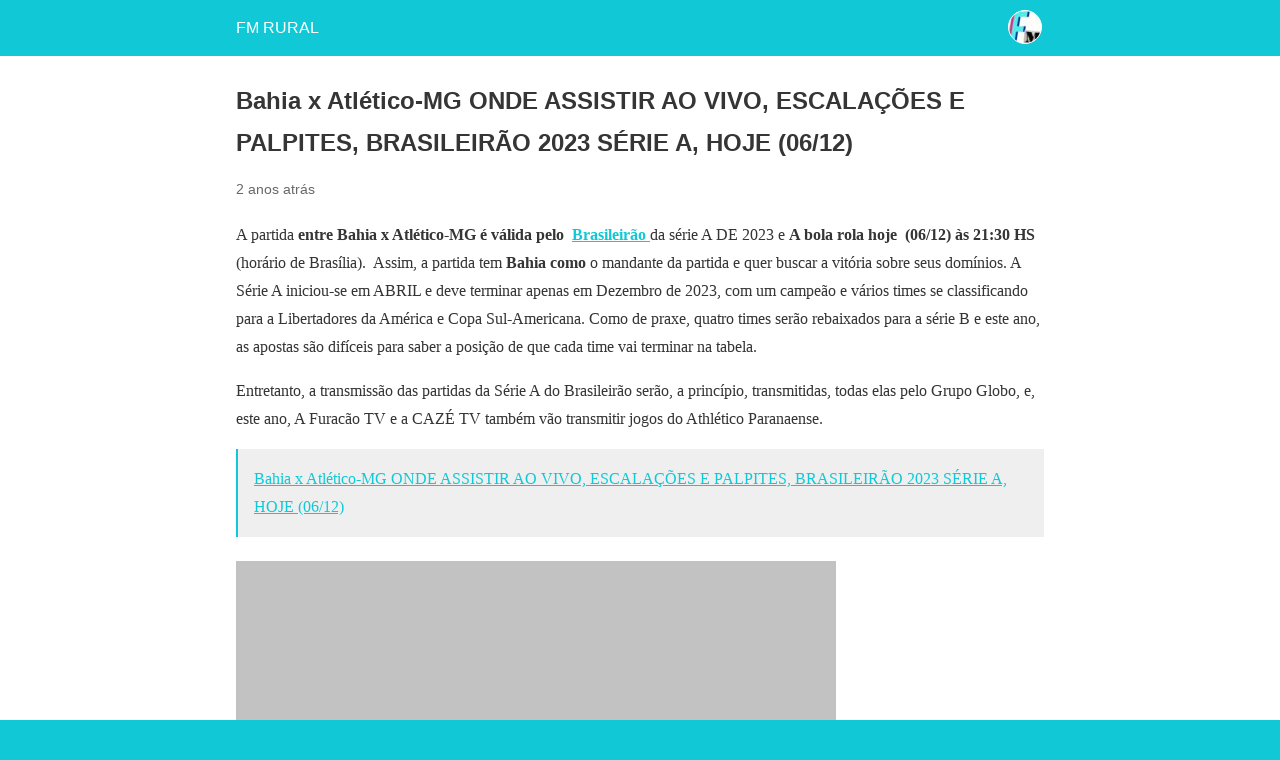

--- FILE ---
content_type: text/html; charset=utf-8
request_url: https://fmrural.com.br/2023/12/07/bahia-x-atletico-mg-onde-assistir-ao-vivo-escalacoes-e-palpites-brasileirao-2023-serie-a-hoje-06-12/?amp=1
body_size: 10273
content:
<!DOCTYPE html>
<html amp lang="pt-BR" data-amp-auto-lightbox-disable transformed="self;v=1" i-amphtml-layout="" i-amphtml-no-boilerplate="">
<head><meta charset="utf-8"><meta name="viewport" content="width=device-width,minimum-scale=1"><link rel="preconnect" href="https://cdn.ampproject.org"><style amp-runtime="" i-amphtml-version="012512221826001">html{overflow-x:hidden!important}html.i-amphtml-fie{height:100%!important;width:100%!important}html:not([amp4ads]),html:not([amp4ads]) body{height:auto!important}html:not([amp4ads]) body{margin:0!important}body{-webkit-text-size-adjust:100%;-moz-text-size-adjust:100%;-ms-text-size-adjust:100%;text-size-adjust:100%}html.i-amphtml-singledoc.i-amphtml-embedded{-ms-touch-action:pan-y pinch-zoom;touch-action:pan-y pinch-zoom}html.i-amphtml-fie>body,html.i-amphtml-singledoc>body{overflow:visible!important}html.i-amphtml-fie:not(.i-amphtml-inabox)>body,html.i-amphtml-singledoc:not(.i-amphtml-inabox)>body{position:relative!important}html.i-amphtml-ios-embed-legacy>body{overflow-x:hidden!important;overflow-y:auto!important;position:absolute!important}html.i-amphtml-ios-embed{overflow-y:auto!important;position:static}#i-amphtml-wrapper{overflow-x:hidden!important;overflow-y:auto!important;position:absolute!important;top:0!important;left:0!important;right:0!important;bottom:0!important;margin:0!important;display:block!important}html.i-amphtml-ios-embed.i-amphtml-ios-overscroll,html.i-amphtml-ios-embed.i-amphtml-ios-overscroll>#i-amphtml-wrapper{-webkit-overflow-scrolling:touch!important}#i-amphtml-wrapper>body{position:relative!important;border-top:1px solid transparent!important}#i-amphtml-wrapper+body{visibility:visible}#i-amphtml-wrapper+body .i-amphtml-lightbox-element,#i-amphtml-wrapper+body[i-amphtml-lightbox]{visibility:hidden}#i-amphtml-wrapper+body[i-amphtml-lightbox] .i-amphtml-lightbox-element{visibility:visible}#i-amphtml-wrapper.i-amphtml-scroll-disabled,.i-amphtml-scroll-disabled{overflow-x:hidden!important;overflow-y:hidden!important}amp-instagram{padding:54px 0px 0px!important;background-color:#fff}amp-iframe iframe{box-sizing:border-box!important}[amp-access][amp-access-hide]{display:none}[subscriptions-dialog],body:not(.i-amphtml-subs-ready) [subscriptions-action],body:not(.i-amphtml-subs-ready) [subscriptions-section]{display:none!important}amp-experiment,amp-live-list>[update]{display:none}amp-list[resizable-children]>.i-amphtml-loading-container.amp-hidden{display:none!important}amp-list [fetch-error],amp-list[load-more] [load-more-button],amp-list[load-more] [load-more-end],amp-list[load-more] [load-more-failed],amp-list[load-more] [load-more-loading]{display:none}amp-list[diffable] div[role=list]{display:block}amp-story-page,amp-story[standalone]{min-height:1px!important;display:block!important;height:100%!important;margin:0!important;padding:0!important;overflow:hidden!important;width:100%!important}amp-story[standalone]{background-color:#000!important;position:relative!important}amp-story-page{background-color:#757575}amp-story .amp-active>div,amp-story .i-amphtml-loader-background{display:none!important}amp-story-page:not(:first-of-type):not([distance]):not([active]){transform:translateY(1000vh)!important}amp-autocomplete{position:relative!important;display:inline-block!important}amp-autocomplete>input,amp-autocomplete>textarea{padding:0.5rem;border:1px solid rgba(0,0,0,.33)}.i-amphtml-autocomplete-results,amp-autocomplete>input,amp-autocomplete>textarea{font-size:1rem;line-height:1.5rem}[amp-fx^=fly-in]{visibility:hidden}amp-script[nodom],amp-script[sandboxed]{position:fixed!important;top:0!important;width:1px!important;height:1px!important;overflow:hidden!important;visibility:hidden}
/*# sourceURL=/css/ampdoc.css*/[hidden]{display:none!important}.i-amphtml-element{display:inline-block}.i-amphtml-blurry-placeholder{transition:opacity 0.3s cubic-bezier(0.0,0.0,0.2,1)!important;pointer-events:none}[layout=nodisplay]:not(.i-amphtml-element){display:none!important}.i-amphtml-layout-fixed,[layout=fixed][width][height]:not(.i-amphtml-layout-fixed){display:inline-block;position:relative}.i-amphtml-layout-responsive,[layout=responsive][width][height]:not(.i-amphtml-layout-responsive),[width][height][heights]:not([layout]):not(.i-amphtml-layout-responsive),[width][height][sizes]:not(img):not([layout]):not(.i-amphtml-layout-responsive){display:block;position:relative}.i-amphtml-layout-intrinsic,[layout=intrinsic][width][height]:not(.i-amphtml-layout-intrinsic){display:inline-block;position:relative;max-width:100%}.i-amphtml-layout-intrinsic .i-amphtml-sizer{max-width:100%}.i-amphtml-intrinsic-sizer{max-width:100%;display:block!important}.i-amphtml-layout-container,.i-amphtml-layout-fixed-height,[layout=container],[layout=fixed-height][height]:not(.i-amphtml-layout-fixed-height){display:block;position:relative}.i-amphtml-layout-fill,.i-amphtml-layout-fill.i-amphtml-notbuilt,[layout=fill]:not(.i-amphtml-layout-fill),body noscript>*{display:block;overflow:hidden!important;position:absolute;top:0;left:0;bottom:0;right:0}body noscript>*{position:absolute!important;width:100%;height:100%;z-index:2}body noscript{display:inline!important}.i-amphtml-layout-flex-item,[layout=flex-item]:not(.i-amphtml-layout-flex-item){display:block;position:relative;-ms-flex:1 1 auto;flex:1 1 auto}.i-amphtml-layout-fluid{position:relative}.i-amphtml-layout-size-defined{overflow:hidden!important}.i-amphtml-layout-awaiting-size{position:absolute!important;top:auto!important;bottom:auto!important}i-amphtml-sizer{display:block!important}@supports (aspect-ratio:1/1){i-amphtml-sizer.i-amphtml-disable-ar{display:none!important}}.i-amphtml-blurry-placeholder,.i-amphtml-fill-content{display:block;height:0;max-height:100%;max-width:100%;min-height:100%;min-width:100%;width:0;margin:auto}.i-amphtml-layout-size-defined .i-amphtml-fill-content{position:absolute;top:0;left:0;bottom:0;right:0}.i-amphtml-replaced-content,.i-amphtml-screen-reader{padding:0!important;border:none!important}.i-amphtml-screen-reader{position:fixed!important;top:0px!important;left:0px!important;width:4px!important;height:4px!important;opacity:0!important;overflow:hidden!important;margin:0!important;display:block!important;visibility:visible!important}.i-amphtml-screen-reader~.i-amphtml-screen-reader{left:8px!important}.i-amphtml-screen-reader~.i-amphtml-screen-reader~.i-amphtml-screen-reader{left:12px!important}.i-amphtml-screen-reader~.i-amphtml-screen-reader~.i-amphtml-screen-reader~.i-amphtml-screen-reader{left:16px!important}.i-amphtml-unresolved{position:relative;overflow:hidden!important}.i-amphtml-select-disabled{-webkit-user-select:none!important;-ms-user-select:none!important;user-select:none!important}.i-amphtml-notbuilt,[layout]:not(.i-amphtml-element),[width][height][heights]:not([layout]):not(.i-amphtml-element),[width][height][sizes]:not(img):not([layout]):not(.i-amphtml-element){position:relative;overflow:hidden!important;color:transparent!important}.i-amphtml-notbuilt:not(.i-amphtml-layout-container)>*,[layout]:not([layout=container]):not(.i-amphtml-element)>*,[width][height][heights]:not([layout]):not(.i-amphtml-element)>*,[width][height][sizes]:not([layout]):not(.i-amphtml-element)>*{display:none}amp-img:not(.i-amphtml-element)[i-amphtml-ssr]>img.i-amphtml-fill-content{display:block}.i-amphtml-notbuilt:not(.i-amphtml-layout-container),[layout]:not([layout=container]):not(.i-amphtml-element),[width][height][heights]:not([layout]):not(.i-amphtml-element),[width][height][sizes]:not(img):not([layout]):not(.i-amphtml-element){color:transparent!important;line-height:0!important}.i-amphtml-ghost{visibility:hidden!important}.i-amphtml-element>[placeholder],[layout]:not(.i-amphtml-element)>[placeholder],[width][height][heights]:not([layout]):not(.i-amphtml-element)>[placeholder],[width][height][sizes]:not([layout]):not(.i-amphtml-element)>[placeholder]{display:block;line-height:normal}.i-amphtml-element>[placeholder].amp-hidden,.i-amphtml-element>[placeholder].hidden{visibility:hidden}.i-amphtml-element:not(.amp-notsupported)>[fallback],.i-amphtml-layout-container>[placeholder].amp-hidden,.i-amphtml-layout-container>[placeholder].hidden{display:none}.i-amphtml-layout-size-defined>[fallback],.i-amphtml-layout-size-defined>[placeholder]{position:absolute!important;top:0!important;left:0!important;right:0!important;bottom:0!important;z-index:1}amp-img[i-amphtml-ssr]:not(.i-amphtml-element)>[placeholder]{z-index:auto}.i-amphtml-notbuilt>[placeholder]{display:block!important}.i-amphtml-hidden-by-media-query{display:none!important}.i-amphtml-element-error{background:red!important;color:#fff!important;position:relative!important}.i-amphtml-element-error:before{content:attr(error-message)}i-amp-scroll-container,i-amphtml-scroll-container{position:absolute;top:0;left:0;right:0;bottom:0;display:block}i-amp-scroll-container.amp-active,i-amphtml-scroll-container.amp-active{overflow:auto;-webkit-overflow-scrolling:touch}.i-amphtml-loading-container{display:block!important;pointer-events:none;z-index:1}.i-amphtml-notbuilt>.i-amphtml-loading-container{display:block!important}.i-amphtml-loading-container.amp-hidden{visibility:hidden}.i-amphtml-element>[overflow]{cursor:pointer;position:relative;z-index:2;visibility:hidden;display:initial;line-height:normal}.i-amphtml-layout-size-defined>[overflow]{position:absolute}.i-amphtml-element>[overflow].amp-visible{visibility:visible}template{display:none!important}.amp-border-box,.amp-border-box *,.amp-border-box :after,.amp-border-box :before{box-sizing:border-box}amp-pixel{display:none!important}amp-analytics,amp-auto-ads,amp-story-auto-ads{position:fixed!important;top:0!important;width:1px!important;height:1px!important;overflow:hidden!important;visibility:hidden}amp-story{visibility:hidden!important}html.i-amphtml-fie>amp-analytics{position:initial!important}[visible-when-invalid]:not(.visible),form [submit-error],form [submit-success],form [submitting]{display:none}amp-accordion{display:block!important}@media (min-width:1px){:where(amp-accordion>section)>:first-child{margin:0;background-color:#efefef;padding-right:20px;border:1px solid #dfdfdf}:where(amp-accordion>section)>:last-child{margin:0}}amp-accordion>section{float:none!important}amp-accordion>section>*{float:none!important;display:block!important;overflow:hidden!important;position:relative!important}amp-accordion,amp-accordion>section{margin:0}amp-accordion:not(.i-amphtml-built)>section>:last-child{display:none!important}amp-accordion:not(.i-amphtml-built)>section[expanded]>:last-child{display:block!important}
/*# sourceURL=/css/ampshared.css*/</style><meta name="amp-to-amp-navigation" content="AMP-Redirect-To; AMP.navigateTo"><meta name="robots" content="max-image-preview:large"><meta name="generator" content="AMP Plugin v2.5.5; mode=reader; theme=legacy"><meta name="generator" content="WordPress 6.9"><script async="" src="https://cdn.ampproject.org/v0.mjs" type="module" crossorigin="anonymous"></script><script async nomodule src="https://cdn.ampproject.org/v0.js" crossorigin="anonymous"></script><script src="https://cdn.ampproject.org/v0/amp-analytics-0.1.mjs" async="" custom-element="amp-analytics" type="module" crossorigin="anonymous"></script><script async nomodule src="https://cdn.ampproject.org/v0/amp-analytics-0.1.js" crossorigin="anonymous" custom-element="amp-analytics"></script><script src="https://cdn.ampproject.org/v0/amp-auto-ads-0.1.mjs" async="" custom-element="amp-auto-ads" type="module" crossorigin="anonymous"></script><script async nomodule src="https://cdn.ampproject.org/v0/amp-auto-ads-0.1.js" crossorigin="anonymous" custom-element="amp-auto-ads"></script><script src="https://cdn.ampproject.org/v0/amp-iframe-0.1.mjs" async="" custom-element="amp-iframe" type="module" crossorigin="anonymous"></script><script async nomodule src="https://cdn.ampproject.org/v0/amp-iframe-0.1.js" crossorigin="anonymous" custom-element="amp-iframe"></script><script src="https://cdn.ampproject.org/v0/amp-youtube-0.1.mjs" async="" custom-element="amp-youtube" type="module" crossorigin="anonymous"></script><script async nomodule src="https://cdn.ampproject.org/v0/amp-youtube-0.1.js" crossorigin="anonymous" custom-element="amp-youtube"></script><style amp-custom="">#amp-mobile-version-switcher{left:0;position:absolute;width:100%;z-index:100}#amp-mobile-version-switcher>a{background-color:#444;border:0;color:#eaeaea;display:block;font-family:-apple-system,BlinkMacSystemFont,Segoe UI,Roboto,Oxygen-Sans,Ubuntu,Cantarell,Helvetica Neue,sans-serif;font-size:16px;font-weight:600;padding:15px 0;text-align:center;-webkit-text-decoration:none;text-decoration:none}#amp-mobile-version-switcher>a:active,#amp-mobile-version-switcher>a:focus,#amp-mobile-version-switcher>a:hover{-webkit-text-decoration:underline;text-decoration:underline}:root{--wp-block-synced-color:#7a00df;--wp-block-synced-color--rgb:122,0,223;--wp-bound-block-color:var(--wp-block-synced-color);--wp-editor-canvas-background:#ddd;--wp-admin-theme-color:#007cba;--wp-admin-theme-color--rgb:0,124,186;--wp-admin-theme-color-darker-10:#006ba1;--wp-admin-theme-color-darker-10--rgb:0,107,160.5;--wp-admin-theme-color-darker-20:#005a87;--wp-admin-theme-color-darker-20--rgb:0,90,135;--wp-admin-border-width-focus:2px}@media (min-resolution:192dpi){:root{--wp-admin-border-width-focus:1.5px}}:root{--wp--preset--font-size--normal:16px;--wp--preset--font-size--huge:42px}html :where(.has-border-color){border-style:solid}html :where([data-amp-original-style*=border-top-color]){border-top-style:solid}html :where([data-amp-original-style*=border-right-color]){border-right-style:solid}html :where([data-amp-original-style*=border-bottom-color]){border-bottom-style:solid}html :where([data-amp-original-style*=border-left-color]){border-left-style:solid}html :where([data-amp-original-style*=border-width]){border-style:solid}html :where([data-amp-original-style*=border-top-width]){border-top-style:solid}html :where([data-amp-original-style*=border-right-width]){border-right-style:solid}html :where([data-amp-original-style*=border-bottom-width]){border-bottom-style:solid}html :where([data-amp-original-style*=border-left-width]){border-left-style:solid}html :where(amp-img[class*=wp-image-]),html :where(amp-anim[class*=wp-image-]){height:auto;max-width:100%}:where(figure){margin:0 0 1em}html :where(.is-position-sticky){--wp-admin--admin-bar--position-offset:var(--wp-admin--admin-bar--height,0px)}@media screen and (max-width:600px){html :where(.is-position-sticky){--wp-admin--admin-bar--position-offset:0px}}amp-img.amp-wp-enforced-sizes{object-fit:contain}amp-iframe iframe,amp-iframe noscript,amp-img img,amp-img noscript{image-rendering:inherit;object-fit:inherit;object-position:inherit}.amp-wp-enforced-sizes{max-width:100%;margin:0 auto}html{background:#11c9d6}body{background:#fff;color:#353535;font-family:Georgia,"Times New Roman",Times,Serif;font-weight:300;line-height:1.75}p{margin:0 0 1em;padding:0}a,a:visited{color:#11c9d6}a:hover,a:active,a:focus{color:#353535}blockquote{color:#353535;background:rgba(127,127,127,.125);border-left:2px solid #11c9d6;margin:8px 0 24px 0;padding:16px}blockquote p:last-child{margin-bottom:0}.amp-wp-meta,.amp-wp-header div,.amp-wp-title,.amp-wp-tax-category,.amp-wp-footer p,.back-to-top{font-family:-apple-system,BlinkMacSystemFont,"Segoe UI","Roboto","Oxygen-Sans","Ubuntu","Cantarell","Helvetica Neue",sans-serif}.amp-wp-header{background-color:#11c9d6}.amp-wp-header div{color:#fff;font-size:1em;font-weight:400;margin:0 auto;max-width:calc(840px - 32px);padding:.875em 16px;position:relative}.amp-wp-header a{color:#fff;text-decoration:none}.amp-wp-header .amp-wp-site-icon{background-color:#fff;border:1px solid #fff;border-radius:50%;position:absolute;right:18px;top:10px}.amp-wp-article{color:#353535;font-weight:400;margin:1.5em auto;max-width:840px;overflow-wrap:break-word;word-wrap:break-word}.amp-wp-article-header{align-items:center;align-content:stretch;display:flex;flex-wrap:wrap;justify-content:space-between;margin:1.5em 16px 0}.amp-wp-title{color:#353535;display:block;flex:1 0 100%;font-weight:900;margin:0 0 .625em;width:100%}.amp-wp-meta{color:#696969;display:inline-block;flex:2 1 50%;font-size:.875em;line-height:1.5em;margin:0 0 1.5em;padding:0}.amp-wp-article-header .amp-wp-meta:last-of-type{text-align:right}.amp-wp-article-header .amp-wp-meta:first-of-type{text-align:left}.amp-wp-posted-on{text-align:right}.amp-wp-article-content{margin:0 16px}.amp-wp-article-content amp-img{margin:0 auto}amp-iframe,amp-youtube{background:#c2c2c2;margin:0 -16px 1.5em}.amp-wp-iframe-placeholder{background:#c2c2c2 url("https://fmrural.com.br/wp-content/plugins/amp/assets/images/placeholder-icon.png") no-repeat center 40%;background-size:48px 48px;min-height:48px}.amp-wp-article-footer .amp-wp-meta{display:block}.amp-wp-tax-category{color:#696969;font-size:.875em;line-height:1.5em;margin:1.5em 16px}.amp-wp-footer{border-top:1px solid #c2c2c2;margin:calc(1.5em - 1px) 0 0}.amp-wp-footer div{margin:0 auto;max-width:calc(840px - 32px);padding:1.25em 16px 1.25em;position:relative}.amp-wp-footer h2{font-size:1em;line-height:1.375em;margin:0 0 .5em}.amp-wp-footer p{color:#696969;font-size:.8em;line-height:1.5em;margin:0 85px 0 0}.amp-wp-footer a{text-decoration:none}.back-to-top{bottom:1.275em;font-size:.8em;font-weight:600;line-height:2em;position:absolute;right:16px}.amp-wp-5e9b0a2:not(#_#_#_#_#_){position:absolute;clip:rect(1px,1px,1px,1px)}.amp-wp-b6a507d:not(#_#_#_#_#_){margin:8px auto;text-align:center;display:block;clear:both}.amp-wp-d1954fa:not(#_#_#_#_#_){margin:8px 0;clear:both}.amp-wp-7b3559b:not(#_#_#_#_#_){height:271px}.amp-wp-102b7f8:not(#_#_#_#_#_){text-align:left}.amp-wp-cdd8ca0:not(#_#_#_#_#_){text-align:center}.amp-wp-fe8f71f:not(#_#_#_#_#_){width:600px;height:600px;border:none;transition:all 300ms ease}.amp-wp-224b51a:not(#_#_#_#_#_){display:none}

/*# sourceURL=amp-custom.css */</style><link rel="canonical" href="https://fmrural.com.br/2023/12/07/bahia-x-atletico-mg-onde-assistir-ao-vivo-escalacoes-e-palpites-brasileirao-2023-serie-a-hoje-06-12/"><title>Bahia x Atlético-MG ONDE ASSISTIR AO VIVO, ESCALAÇÕES E PALPITES, BRASILEIRÃO 2023 SÉRIE A, HOJE (06/12) – FM RURAL</title><script type="application/ld+json">{"@context":"http://schema.org","publisher":{"@type":"Organization","name":"FM RURAL","logo":{"@type":"ImageObject","url":"https://fmrural.com.br/wp-content/uploads/2023/03/Screenshot_20230316_091855_Instagram.jpg"}},"@type":"BlogPosting","mainEntityOfPage":"https://fmrural.com.br/2023/12/07/bahia-x-atletico-mg-onde-assistir-ao-vivo-escalacoes-e-palpites-brasileirao-2023-serie-a-hoje-06-12/","headline":"Bahia x Atlético-MG ONDE ASSISTIR AO VIVO, ESCALAÇÕES E PALPITES, BRASILEIRÃO 2023 SÉRIE A, HOJE (06/12)","datePublished":"2023-12-07T17:55:46+00:00","dateModified":"2023-12-07T17:55:46+00:00"}</script></head>

<body class="">


<amp-auto-ads type="adsense" data-ad-client="ca-pub-9463444472301664" class="i-amphtml-layout-container" i-amphtml-layout="container"></amp-auto-ads>


<header id="top" class="amp-wp-header">
	<div>
		<a href="https://fmrural.com.br/?amp=1">
										<amp-img src="https://fmrural.com.br/wp-content/uploads/2023/03/cropped-Screenshot_20230316_091855_Instagram-32x32.jpg" width="32" height="32" class="amp-wp-site-icon amp-wp-enforced-sizes i-amphtml-layout-intrinsic i-amphtml-layout-size-defined" data-hero-candidate="" alt="Ícone do site" layout="intrinsic" data-hero i-amphtml-ssr i-amphtml-layout="intrinsic"><i-amphtml-sizer slot="i-amphtml-svc" class="i-amphtml-sizer"><img alt="" aria-hidden="true" class="i-amphtml-intrinsic-sizer" role="presentation" src="[data-uri]"></i-amphtml-sizer><img class="i-amphtml-fill-content i-amphtml-replaced-content" decoding="async" alt="Ícone do site" src="https://fmrural.com.br/wp-content/uploads/2023/03/cropped-Screenshot_20230316_091855_Instagram-32x32.jpg"></amp-img>
						<span class="amp-site-title">
				FM RURAL			</span>
		</a>
	</div>
</header>

<article class="amp-wp-article">
	<header class="amp-wp-article-header">
		<h1 class="amp-wp-title">Bahia x Atlético-MG ONDE ASSISTIR AO VIVO, ESCALAÇÕES E PALPITES, BRASILEIRÃO 2023 SÉRIE A, HOJE (06/12)</h1>
		<div class="amp-wp-meta amp-wp-posted-on">
	<time datetime="2023-12-07T17:55:46+00:00">
		2 anos atrás	</time>
</div>
	</header>

	
	<div class="amp-wp-article-content">
		<p>A partida <strong>entre Bahia x Atlético-MG é válida pelo</strong>  <a href="https://mrnews.com.br/index.php/category/noticias/esportes/campeonato-brasileiro/"><strong>Brasileirão</strong> </a>da série A DE 2023 e <strong>A bola rola hoje  (06/12) às 21:30 HS </strong>(horário de Brasília).  Assim, a partida tem<strong> Bahia como</strong> o mandante da partida e quer buscar a vitória sobre seus domínios. A Série A iniciou-se em ABRIL e deve terminar apenas em Dezembro de 2023, com um campeão e vários times se classificando para a Libertadores da América e Copa Sul-Americana. Como de praxe, quatro times serão rebaixados para a série B e este ano, as apostas são difíceis para saber a posição de que cada time vai terminar na tabela.</p>
<div class="code-block code-block-12 amp-wp-b6a507d" data-amp-original-style="margin: 8px auto; text-align: center; display: block; clear: both;">
<div overflow></div>
</div>
<div class="code-block code-block-1 amp-wp-b6a507d" data-amp-original-style="margin: 8px auto; text-align: center; display: block; clear: both;">    </div>
<p>Entretanto, a transmissão das partidas da Série A do Brasileirão serão, a princípio, transmitidas, todas elas pelo Grupo Globo, e, este ano, A Furacão TV e a CAZÉ TV também vão transmitir jogos do Athlético Paranaense. </p>
<div class="code-block code-block-16 amp-wp-b6a507d" data-amp-original-style="margin: 8px auto; text-align: center; display: block; clear: both;">
<div placeholder></div>
</div>
<div class="code-block code-block-8 amp-wp-d1954fa" data-amp-original-style="margin: 8px 0; clear: both;">    </div>
<blockquote class="wp-embedded-content" data-secret="SNKXWIxwdC">
<p><a href="https://mrnews.com.br/index.php/2023/12/05/bahia-x-atletico-mg-onde-assistir-ao-vivo-escalacoes-e-palpites-brasileirao-2023-serie-a-hoje-06-12/">Bahia x Atlético-MG ONDE ASSISTIR AO VIVO, ESCALAÇÕES E PALPITES, BRASILEIRÃO 2023 SÉRIE A, HOJE (06/12)</a></p>
</blockquote>
<p><amp-iframe class="wp-embedded-content amp-wp-enforced-sizes amp-wp-5e9b0a2 i-amphtml-layout-intrinsic i-amphtml-layout-size-defined" sandbox="allow-scripts" title="“Bahia x Atlético-MG ONDE ASSISTIR AO VIVO, ESCALAÇÕES E PALPITES, BRASILEIRÃO 2023 SÉRIE A, HOJE (06/12)” — MRNews" src="https://mrnews.com.br/index.php/2023/12/05/bahia-x-atletico-mg-onde-assistir-ao-vivo-escalacoes-e-palpites-brasileirao-2023-serie-a-hoje-06-12/embed/#?secret=hjQCJycjmU#?secret=SNKXWIxwdC" data-secret="SNKXWIxwdC" width="600" height="338" frameborder="0" scrolling="no" layout="intrinsic" data-amp-original-style="position: absolute; clip: rect(1px, 1px, 1px, 1px);" i-amphtml-layout="intrinsic"><i-amphtml-sizer slot="i-amphtml-svc" class="i-amphtml-sizer"><img alt="" aria-hidden="true" class="i-amphtml-intrinsic-sizer" role="presentation" src="[data-uri]"></i-amphtml-sizer><span placeholder="" class="amp-wp-iframe-placeholder"></span><noscript><iframe sandbox="allow-scripts" title="“Bahia x Atlético-MG ONDE ASSISTIR AO VIVO, ESCALAÇÕES E PALPITES, BRASILEIRÃO 2023 SÉRIE A, HOJE (06/12)” — MRNews" src="https://mrnews.com.br/index.php/2023/12/05/bahia-x-atletico-mg-onde-assistir-ao-vivo-escalacoes-e-palpites-brasileirao-2023-serie-a-hoje-06-12/embed/#?secret=hjQCJycjmU#?secret=SNKXWIxwdC" width="600" height="338" frameborder="0" scrolling="no"></iframe></noscript></amp-iframe></p>
<div class="code-block code-block-13 amp-wp-b6a507d" data-amp-original-style="margin: 8px auto; text-align: center; display: block; clear: both;">
<div overflow></div>
</div>
<div class="code-block code-block-7 amp-wp-d1954fa" data-amp-original-style="margin: 8px 0; clear: both;">   –&gt; </div>
<div class="code-block code-block-3 amp-wp-d1954fa" data-amp-original-style="margin: 8px 0; clear: both;">   </div>
<h2>PRÉ-JOGO/ NARRAÇÃO Fluminense x Grêmio – AO VIVO AQUI</h2>
<p><amp-youtube layout="responsive" width="560" height="315" data-videoid="7UAOHzTSqZo" data-param-si="VPlfOUIhuX4Q99Wa" title="YouTube video player" class="i-amphtml-layout-responsive i-amphtml-layout-size-defined" i-amphtml-layout="responsive"><i-amphtml-sizer slot="i-amphtml-svc" style="display:block;padding-top:56.25%"></i-amphtml-sizer><a placeholder="" href="https://www.youtube.com/watch?v=7UAOHzTSqZo"><amp-img src="https://i.ytimg.com/vi/7UAOHzTSqZo/hqdefault.jpg" layout="fill" object-fit="cover" alt="YouTube video player" class="amp-wp-enforced-sizes i-amphtml-layout-fill i-amphtml-layout-size-defined" i-amphtml-layout="fill"><noscript><img src="https://i.ytimg.com/vi/7UAOHzTSqZo/hqdefault.jpg" alt="YouTube video player"></noscript></amp-img></a></amp-youtube></p>
<div class="code-block code-block-10 amp-wp-b6a507d" data-amp-original-style="margin: 8px auto; text-align: center; display: block; clear: both;">
<div overflow></div>
</div>
<div class="code-block code-block-6 amp-wp-d1954fa" data-amp-original-style="margin: 8px 0; clear: both;">
<div id="M377024ScriptRootC1105590"></div>
</div>
<h2>Escalações e notícias FICHA TÉCNICA Bahia x Atlético-MG</h2>
<h2><b>Escalação do Bahia</b></h2>
<p><b>Provável escalação do Bahia:</b> Marcos Felipe, Gilberto, Kanu, Vitor Hugo e Luciano Juba; Rezende, Acevedo, Yago Felipe e Thaciano; Cauly, Biel. Técnico: Rogério Ceni.</p>
<div class="code-block code-block-2 amp-wp-d1954fa" data-amp-original-style="margin: 8px 0; clear: both;">   </div>
<h2><b>Escalação do Atlético-MG</b></h2>
<p><b>Provável escalação do Atlético-MG: </b>Everson, Mariano, Igor Rabello, Jemerson, Arana; Otávio, Edenílson, Zaracho, Igor Gomes; Paulinho e Hulk. <b>Técnico: </b>Luis Felipe Scolari.</p>
<div class="code-block code-block-14 amp-wp-b6a507d" data-amp-original-style="margin: 8px auto; text-align: center; display: block; clear: both;">   </div>
<div class="mc-column content-text active-extra-styles" data-block-type="raw" data-block-weight="30" data-block-id="5">
<div class="mc-column content-text active-extra-styles" data-block-type="raw" data-block-weight="24" data-block-id="13">
<div class="mc-column content-text active-extra-styles" data-block-type="raw" data-block-weight="23" data-block-id="6">
<div class="mc-column content-text active-extra-styles" data-block-type="unstyled" data-block-weight="41" data-block-id="4">
<div class="mc-column content-text active-extra-styles" data-block-type="unstyled" data-block-weight="7" data-block-id="6">
<div class="mc-column content-text active-extra-styles" data-block-type="unstyled" data-block-weight="49" data-block-id="8">
<div class="article-paragraph">
<div class="mc-column content-text active-extra-styles" data-block-type="unstyled" data-block-weight="22" data-block-id="9">
<div class="mc-column content-text active-extra-styles" data-block-type="unstyled" data-block-weight="50" data-block-id="6">
<div class="wDYxhc" lang="pt-BR" data-md="61">
<div class="LGOjhe" role="heading" data-attrid="wa:/description" aria-level="3" data-hveid="CBIQAA">
<div class="article-paragraph">
<div class="article-content sa_incontent">
<div class="article-paragraph">
<h2>PALPITES E RETROSPECTOS</h2>
<p><amp-youtube layout="responsive" width="1220" height="686" data-videoid="o3cfAXUjm2M" data-param-feature="oembed" title="#PALPITES #BRASILEIRÃO BAHIA X ATLÉTICO-MG PALPITE.NET" class="i-amphtml-layout-responsive i-amphtml-layout-size-defined" i-amphtml-layout="responsive"><i-amphtml-sizer slot="i-amphtml-svc" style="display:block;padding-top:56.2295%"></i-amphtml-sizer><a placeholder="" href="https://www.youtube.com/watch?v=o3cfAXUjm2M"><amp-img src="https://i.ytimg.com/vi/o3cfAXUjm2M/hqdefault.jpg" layout="fill" object-fit="cover" alt="#PALPITES #BRASILEIRÃO BAHIA X ATLÉTICO-MG PALPITE.NET" class="amp-wp-enforced-sizes i-amphtml-layout-fill i-amphtml-layout-size-defined" i-amphtml-layout="fill"><noscript><img src="https://i.ytimg.com/vi/o3cfAXUjm2M/hqdefault.jpg" alt="#PALPITES #BRASILEIRÃO BAHIA X ATLÉTICO-MG PALPITE.NET"></noscript></amp-img></a></amp-youtube></p>
<div class="code-block code-block-4 amp-wp-d1954fa" data-amp-original-style="margin: 8px 0; clear: both;">    </div>
</div>
</div>
</div>
</div>
</div>
</div>
</div>
</div>
</div>
</div>
</div>
</div>
</div>
</div>
<div class="mc-column content-text active-extra-styles" data-block-type="raw" data-block-weight="30" data-block-id="5">
<div class="d-flex justify-content-center my-3">
<div class="d-flex justify-content-center my-3">
<div class="d-flex justify-content-center my-3">
<div class="d-flex justify-content-center my-3">
<div class="d-flex justify-content-center my-3">
<div class="d-flex justify-content-center my-3">
<div class="d-flex justify-content-center my-3">
<div class="d-flex justify-content-center my-3">
<p>PALPITES DA SÉRIE A</p>
<p>19:00 Goiás 3 x 2 América-MG 21:30 <a href="https://flunews.com.br">Fluminense</a> 0 x 1 Grêmio 21:30 <a href="https://vasconet.com.br">Vasco</a> 1 x 1 Bragantino 21:30 São Paulo 1 x 1 <a href="https://flanet.com.br">Flamengo</a> 21:30 Santos 0 x 1 <a href="https://fortalezasempre.com.br">Fortaleza</a> 21:30 <a href="https://cruzeiroec.com.br">Cruzeiro</a> 1 x 3 Palmeiras 21:30 Internacional 2 x 1 Botafogo 21:30 Coritiba 0 x 0 <a href="https://corinthiansfutebol.com.br">Corinthians</a> 21:30 <a href="https://informa1.com.br">Bahia</a> 1 x 1 Atlético-MG 21:30 Cuiabá 2 x 1 <a href="https://torcidadofuracao.com.br">Athletico-PR</a></p>
<p><a href="https://apretailer.com.br/click/65131c062bfa811eee2ac602/183159/305818/subaccount">MELHOR ODD BETSSON</a> <a href="https://fortalezasempre.com.br">fortalezasempre.com.br</a> <a href="https://apretailer.com.br/click/65131c072bfa8110db6debb5/179814/305818/subaccount">MELHOR ODD – F12BET</a> <a href="https://cruzeiroec.com.br">cruzeiroec.com.br</a> <a href="https://apretailer.com.br/click/65131c082bfa811b506b37f2/181365/305818/subaccount">MELHOR ODD – BETSUL</a></p>
<p><a href="https://netflamengo.com.br">netflamengo.com.br</a> <a href="https://apretailer.com.br/click/65131c082bfa811b506b37f2/181365/305818/subaccount">MELHOR ODD – BETSUL</a></p>
<h2></h2>
<h3><strong><a href="https://apretailer.com.br/click/65131c062bfa811eee2ac602/183159/305818/subaccount">MELHORES ODDS: BETSSON</a> <a href="https://apretailer.com.br/click/65131c082bfa811b506b37f2/181365/305818/subaccount">BETSUL</a> </strong>e <a href="https://apretailer.com.br/click/65131c072bfa8110db6debb5/179814/305818/subaccount">F12BET</a></h3>
</div>
</div>
</div>
</div>
</div>
</div>
</div>
</div>
<div class="d-flex justify-content-center my-3">
<div><a href="https://palpite.net/index.php/2023/11/01/palpites-sao-paulo-x-cruzeiro-melhores-odds-provaveis-escalacoes/">PALPITES BRASILEIRÃO SÉRIE A</a></div>
</div>
<div></div>
</div>
<h2>CANAIS DE TV QUE TRANSMITEM AO VIVO</h2>
<p>Mas, a maioria dos jogos poderá ser visto ao vivo pelo <strong>Premiere Play, SporTV e até pela Globo ao vivo. </strong>Para acompanhar quem transmite esta partida, veja logo a seguir. Assim,  o campeonato na série A está a cada <strong>vez </strong>mais competitivo. Entretanto, ao menos 5 times chegam com condições de serem campeões. Entretanto, todos os times da Série A possuem contrato com a Globo, para TV Aberta. Já para a TV fechada apenas o Furacão não terá jogos transmitidos pela plataforma da Globo. Eles utilizam a Furacão TV. </p>
<p>Fiquei sendo, fique atento no site do <strong>MRNews </strong> para conferir as transmissões dos jogos e confira <a href="https://mrnews.com.br/index.php/category/noticias/esportes/jogos-de-hoje/"><strong>todos os jogos e onde serão transmitidos hoje</strong></a>, e os <a href="https://mrnews.com.br/index.php/category/noticias/esportes/jogos-de-amanha/"><strong>jogos de amanhã na TV</strong></a>.</p>
<p> </p>
<h1>Assista Fluminense x Grêmio <strong>ao vivo, grátis, na internet ou TV, hoje (06/12) às 21:30 HS – BRASILEIRÃO 2023</strong></h1>
<p>Como informado, os jogos do <a href="http://jblog.com.br">Brasileirão</a> da Série A, poderão ter transmissão pelo PPV do Premiere, no GE.com, SPORTV e na Globo, Grupo Turner (TNT e EIPLUS) veja a tabela de transmissão abaixo.</p>
<table border="1" width="435" data-amp-original-style="height: 271px;" class="amp-wp-7b3559b">
<tbody>
<tr>
<td>Jogo</td>
<td data-amp-original-style="text-align: center;" class="amp-wp-cdd8ca0">21:30 Bahia x Atlético-MG</td>
</tr>
<tr>
<td>Canal</td>
<td data-amp-original-style="text-align: center;" class="amp-wp-cdd8ca0"><strong>Transmite</strong>?</td>
</tr>
<tr>
<td><strong>PREMIERE</strong></td>
<td data-amp-original-style="text-align: center;" class="amp-wp-cdd8ca0">SIM</td>
</tr>
<tr>
<td><strong>SPORTV</strong></td>
<td data-amp-original-style="text-align: center;" class="amp-wp-cdd8ca0">não</td>
</tr>
<tr>
<td><strong>GLOBO</strong></td>
<td data-amp-original-style="text-align: center;" class="amp-wp-cdd8ca0">não</td>
</tr>
<tr>
<td data-amp-original-style="text-align: left;" class="amp-wp-102b7f8"><strong>MRNEWS</strong></td>
<td data-amp-original-style="text-align: center;" class="amp-wp-cdd8ca0">NARRAÇÃO AO VIVO</td>
</tr>
<tr>
<td data-amp-original-style="text-align: left;" class="amp-wp-102b7f8"><strong>Outros</strong></td>
<td data-amp-original-style="text-align: center;" class="amp-wp-cdd8ca0">não</td>
</tr>
<tr>
<td data-amp-original-style="text-align: left;" class="amp-wp-102b7f8"><strong>GE.com</strong></td>
<td data-amp-original-style="text-align: center;" class="amp-wp-cdd8ca0">Narração ao vivo</td>
</tr>
</tbody>
</table>
<p><b> </b></p>
<h1></h1>
<h1>CLASSIFICAÇÃO DO CAMPEONATO BRASILEIRO SÉRIE A</h1>
<p>Confira a classificação do Campeonato aqui no MRNews</p>
<p> </p>
<div id="scoreaxis-widget-c4abd" data-reactroot><amp-iframe id="Iframe" src="https://www.scoreaxis.com/widget/standings-widget/648?autoHeight=0&amp;font=0&amp;lang=pt&amp;inst=c4abd" data-mce-fragment="1" height="600" width="600" sandbox="allow-downloads allow-forms allow-modals allow-orientation-lock allow-pointer-lock allow-popups allow-popups-to-escape-sandbox allow-presentation allow-same-origin allow-scripts allow-top-navigation-by-user-activation" layout="intrinsic" class="amp-wp-enforced-sizes amp-wp-fe8f71f i-amphtml-layout-intrinsic i-amphtml-layout-size-defined" data-amp-original-style="width: 600px; height: 600px; border: none; transition: all 300ms ease;" i-amphtml-layout="intrinsic"><i-amphtml-sizer slot="i-amphtml-svc" class="i-amphtml-sizer"><img alt="" aria-hidden="true" class="i-amphtml-intrinsic-sizer" role="presentation" src="[data-uri]"></i-amphtml-sizer><span placeholder="" class="amp-wp-iframe-placeholder"></span><noscript><iframe src="https://www.scoreaxis.com/widget/standings-widget/648?autoHeight=0&amp;font=0&amp;lang=pt&amp;inst=c4abd"></iframe></noscript></amp-iframe></div>
<p> </p>
<h1>Peculiaridades do Brasileirão Série A 2023</h1>
<p>E o Campeonato Brasileiro da série A de 2023 terá alguns ingredientes bem interessantes. Por exemplo, alguns times como o Cuiabá, já se apresentam como SAF e já jogam com o novo ‘CNPJ’, algo que deve ser tendência de agora em diante.</p>
<p>O Brasileirão Série A é uma competição anual de futebol realizada no Brasil, organizada pela Confederação Brasileira de Futebol (CBF). A temporada de 2023 ainda não começou e muitos fatores podem afetar o desempenho das equipes, como contratações, lesões de jogadores e mudanças de técnicos.</p>
<p>Este também será o primeiro ano que os gigantes <a href="https://mrnews.com.br/index.php/category/esportes/times/vasco/">Vasco</a>, <a href="https://mrnews.com.br/index.php/category/esportes/times/cruzeiro/">Cruzeiro</a> e <a href="https://mrnews.com.br/index.php/category/esportes/times/gremio/">Grêmio</a>, e <a href="https://mrnews.com.br/index.php/category/esportes/times/bahia/">Bahia</a> vão jogar juntos a série A depois de vários anos consecutivos. estará na primeira divisão do brasileiro. Claro, a competição começa com <a href="https://mrnews.com.br/index.php/category/esportes/times/flamengo/">Flamengo</a>, <a href="https://mrnews.com.br/index.php/category/esportes/times/atletico-mg/">Atlético-MG</a> e <a href="https://mrnews.com.br/index.php/category/esportes/times/palmeiras/">Palmeiras</a> como grandes favoritos, mas já existem outros times que correm por fora para o título. <a href="https://mrnews.com.br/index.php/category/esportes/times/athletico-pr/">Athlético-PR</a>, <a href="https://mrnews.com.br/index.php/category/esportes/times/sao-paulo/">São Paulo</a>, <a href="https://mrnews.com.br/index.php/category/esportes/times/corinthians/">Corinthians</a>, Fluminense e Internacional sempre apresentam times competitivos. O <a href="https://mrnews.com.br/index.php/category/esportes/times/botafogo/">Botafogo</a> e Santos ainda são incógnitas que podem surpreender. Já os times de <a href="https://mrnews.com.br/index.php/category/esportes/times/goias/">Goiás</a>, <a href="https://mrnews.com.br/index.php/category/esportes/times/america-mg/">América-MG</a> e Goiás, o <a href="https://mrnews.com.br/index.php/category/esportes/times/rb-bragantino/">RB Bragantino</a>, e demais times do Sul e Nordeste também tem boas chances de luta por posições de Sul-Americana e quem sabe até Libertadores da América.</p>
<p>No entanto, o que podemos esperar é que o campeonato trará muita emoção e competitividade, com clubes tradicionais e times em ascensão lutando pelo título. O Brasileirão Série A é conhecido por ser uma das ligas mais equilibradas e imprevisíveis do mundo, com muitas surpresas ao longo da temporada.</p>
<p>De qualquer forma, com certeza será um campeonato emocionante e repleto de grandes jogos e rivalidades intensas. Os torcedores de todo o país certamente estarão ansiosos para ver suas equipes em campo e torcer por sua vitória.</p>
<p> </p>
<div class="sharedaddy sd-sharing-enabled">
<div class="robots-nocontent sd-block sd-social sd-social-icon sd-sharing">
<h3>Compartilhe isso:</h3>
<div class="sd-content">
<div class="sharing-hidden">
<div class="inner amp-wp-224b51a" data-amp-original-style="display: none;"></div>
</div>
</div>
</div>
</div>
	</div>

	<footer class="amp-wp-article-footer">
			<div class="amp-wp-meta amp-wp-tax-category">
		Categorias: <a href="https://fmrural.com.br/category/esportes/?amp=1" rel="category tag">ESPORTES</a>	</div>

	</footer>
</article>

<footer class="amp-wp-footer">
	<div>
		<h2>FM RURAL</h2>
		<a href="#top" class="back-to-top">Ir para o topo</a>
	</div>
</footer>


		<div id="amp-mobile-version-switcher">
			<a rel="nofollow" href="https://fmrural.com.br/2023/12/07/bahia-x-atletico-mg-onde-assistir-ao-vivo-escalacoes-e-palpites-brasileirao-2023-serie-a-hoje-06-12/?noamp=mobile">
				Sair da versão mobile			</a>
		</div>

				

<amp-analytics type="gtag" data-credentials="include" class="i-amphtml-layout-fixed i-amphtml-layout-size-defined" style="width:1px;height:1px" i-amphtml-layout="fixed"><script type="application/json">{"optoutElementId":"__gaOptOutExtension","vars":{"gtag_id":"G-SXTQNVSZR3","config":{"G-SXTQNVSZR3":{"groups":"default"},"linker":{"domains":["fmrural.com.br"]}}}}</script></amp-analytics>



</body></html>
